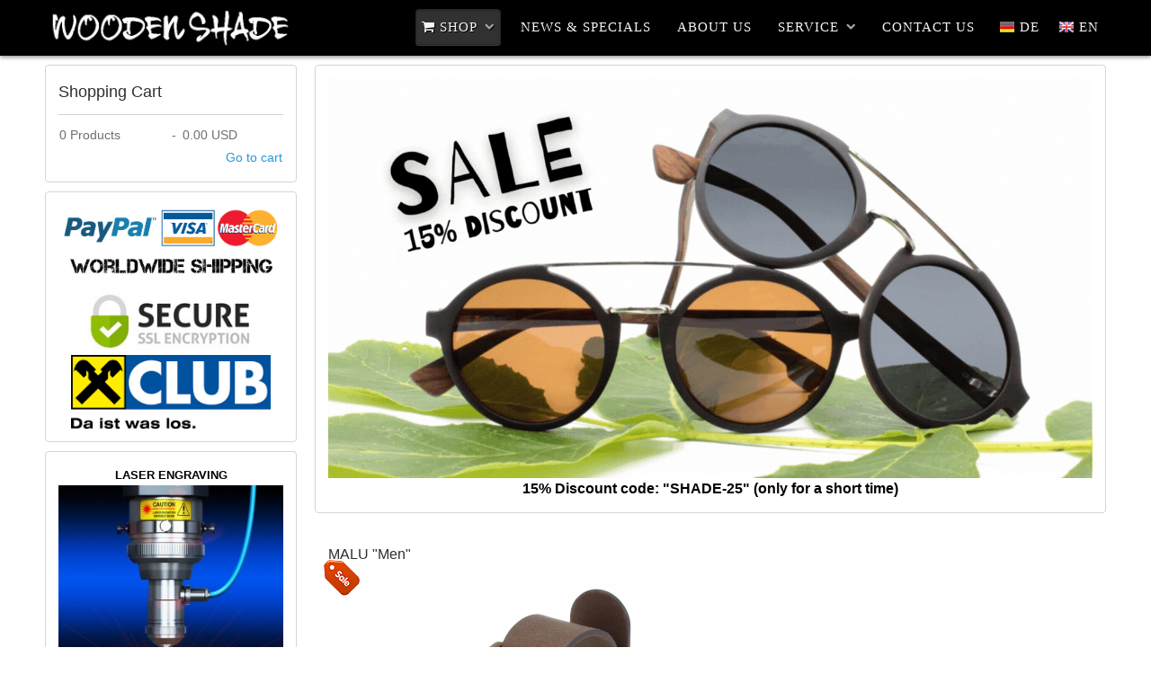

--- FILE ---
content_type: text/html; charset=utf-8
request_url: https://www.wooden-shade.com/en/shop/watches/malu-woodwatch-men
body_size: 16004
content:
<!doctype html><html xml:lang=en-gb lang=en-gb><head><meta name=viewport content="width=device-width, initial-scale=1.0"><link rel=apple-touch-icon sizes=57x57 href=/apple-icon-57x57.png><link rel=apple-touch-icon sizes=60x60 href=/apple-icon-60x60.png><link rel=apple-touch-icon sizes=72x72 href=/apple-icon-72x72.png><link rel=apple-touch-icon sizes=76x76 href=/apple-icon-76x76.png><link rel=apple-touch-icon sizes=114x114 href=/apple-icon-114x114.png><link rel=apple-touch-icon sizes=120x120 href=/apple-icon-120x120.png><link rel=apple-touch-icon sizes=144x144 href=/apple-icon-144x144.png><link rel=apple-touch-icon sizes=152x152 href=/apple-icon-152x152.png><link rel=apple-touch-icon sizes=180x180 href=/apple-icon-180x180.png><link rel=icon type=image/png sizes=192x192 href=/android-icon-192x192.png><link rel=icon type=image/png sizes=32x32 href=/favicon-32x32.png><link rel=icon type=image/png sizes=96x96 href=/favicon-96x96.png><link rel=icon type=image/png sizes=16x16 href=/favicon-16x16.png><link rel=manifest href=/manifest.json><meta name=msapplication-TileColor content=#ffffff><meta name=msapplication-TileImage content=/ms-icon-144x144.png><meta name=theme-color content=#ffffff><base href=https://www.wooden-shade.com/en/shop/watches/malu-woodwatch-men /><meta http-equiv=content-type content="text/html; charset=utf-8"/><meta name=keywords content="Woodwatch, woman, woodenshade, wooden watch, "/><meta name=robots content="index, follow"/><meta name=title content="MALU &quot;Woman&quot; Woodwatch"/><meta name=metatitle content="MALU &quot;Woman&quot; Woodwatch"/><meta name=twitter:title content="MALU &quot;Woman&quot; Woodwatch"/><meta name=twitter:card content=summary /><meta name=twitter:site content=@wooden_shade /><meta name=twitter:creator content=@wooden_shade /><meta property=og:title content="MALU &quot;Woman&quot; Woodwatch"/><meta property=og:url content=https://www.wooden-shade.com/en/shop/watches/malu-woodwatch-men /><meta name=generator content="Joomla! - Open Source Content Management"/><title>MALU &quot;Woman&quot; Woodwatch</title><link href=https://www.wooden-shade.com/en/shop/watches/malu-woodwatch-men rel=alternate hreflang=en-GB /><link href=https://www.wooden-shade.com/de/shop/holzuhren/malu-holzuhr-herren rel=alternate hreflang=de-DE /><link href=/favicon.ico rel="shortcut icon" type=image/vnd.microsoft.icon /> <script type=application/json class="joomla-script-options new">{"csrf.token":"a946905d72493d54a46f11dbc4ce79e4","system.paths":{"root":"","base":""}}</script><link href=https://www.wooden-shade.com/de/shop/holzuhren/malu-holzuhr-herren rel=alternate hreflang=x-default /><link rel=canonical href=https://www.wooden-shade.com/en/shop/watches/malu-woodwatch-men /> <script type=application/ld+json>{"@context":"https://schema.org","@type":"BreadcrumbList","itemListElement":[{"@type":"ListItem","position":1,"name":"Home","item":"https://www.wooden-shade.com/en/"},{"@type":"ListItem","position":2,"name":"SHOP","item":"https://www.wooden-shade.com/en/shop"},{"@type":"ListItem","position":3,"name":"Wood Watches","item":"https://www.wooden-shade.com/en/shop/watches"},{"@type":"ListItem","position":4,"name":"MALU &quot;Men&quot;","item":"https://www.wooden-shade.com/en/shop/watches/malu-woodwatch-men"}]}</script> <script type=application/ld+json>{"@context":"https://schema.org","@type":"Article","mainEntityOfPage":{"@type":"WebPage","@id":"https://www.wooden-shade.com/en/shop/watches/malu-woodwatch-men"},"headline":"MALU \"Woman\" Woodwatch","image":{"@type":"ImageObject","url":"https://www.wooden-shade.com/images/bilder/Module/holz-sonnenbrillen-wooden-shade-sunglasses.jpg"},"author":{"@type":"Person","name":"WOODEN SHADE - Ihr Holz Sonnenbrillen Experte","url":"https://www.wooden-shade.com/en/shop/watches/malu-woodwatch-men"},"publisher":{"@type":"Organization","name":"WOODEN SHADE","logo":{"@type":"ImageObject","url":"https://www.wooden-shade.com/images/bilder/Module/Holz-Sonnenbrillen-WOODEN-SHADE-Wood-Sunglasses-Logo.png"}},"datePublished":"2015-09-30T12:09:02+02:00","dateModified":"2023-01-07T11:09:25+01:00"}</script><link rel=icon href=https://www.wooden-shade.com/icon-32x32.png sizes=32x32 /><link rel=icon href=https://www.wooden-shade.com/icon-192x192.png sizes=192x192 /><link rel="shortcut icon" href=https://www.wooden-shade.com/icon-32x32.png type=image/png><style>.jshop h1{margin-top:0px;font-size:16px}img.jshop_img_thumb{padding:1px;text-align:center;border:1px solid #ccc;margin-left:5px;margin-right:5px;margin-bottom:5px;cursor:pointer}div.jshop_prod_description{padding-top:10px;padding-bottom:10px}.jshop span.old_price{text-decoration:line-through;font-style:normal}.jshop .not_available{color:red;margin-top:10px}.jshop .product_label{position:absolute;margin-left:-5px;margin-top:-5px}.productfull .prod_price{}.productfull .old_price{color:#999;margin-bottom:5px}.productfull #block_price{font-size:18px;color:#950000}.productfull .taxinfo{font-size:11px}.productfull .plusshippinginfo{font-size:11px}.productfull .plusshippinginfo a{font-size:11px}.productfull .prod_buttons .buttons{padding-left:10px}.productfull .prod_buttons{margin-top:5px}.productfull .prod_qty_input{padding-left:5px}.jshop .prod_qty_input input{width:50px;margin-bottom:0px}.productfull .image_middle{width:100px}.jshop_img_description #list_product_image_thumb{display:block}.productfull .text_zoom{padding-bottom:5px;padding-top:3px}.productfull .text_zoom img{float:left;padding-right:5px}.productfull a.lightbox:hover{color:#000 !important}.gf-menu{margin:10px auto 0;list-style:none}.gf-menu:after{display:table;content:'';clear:both}.gf-menu ul{list-style:none;padding:0;margin:0}.gf-menu .item{font-family:Arial,Helvetica,sans-serif;font-size:13px;line-height:21px;color:#d8d8d8;padding:4px 8px;text-align:left;text-shadow:1px 1px 0 #000;text-decoration:none;display:block;outline:0;cursor:pointer}.gf-menu .item.icon [class^="icon-"],.gf-menu .item.icon [class*= " icon-"]{background-image:none !important;width:auto}.gf-menu .item.icon [class^="icon-"]:before,.gf-menu .item.icon [class*= " icon-"]:before{text-indent:0;margin-right:5px}.gf-menu .item .menu-image{max-width:inherit;vertical-align:text-top;margin-top:-2px;margin-left:-2px}.gf-menu.l1>li.active{background:#313131;border:1px solid #252525;border-radius:4px;-webkit-box-shadow:inset 0px 1px 2px rgba(0,0,0,0.2),0px 1px 0px #3c3c3c;-moz-box-shadow:inset 0px 1px 2px rgba(0,0,0,0.2),0px 1px 0px #3c3c3c;box-shadow:inset 0px 1px 2px rgba(0,0,0,0.2),0px 1px 0px #3c3c3c}.gf-menu.l1>li>.item{font-size:15px;line-height:24px;padding-top:7px;padding-bottom:7px;position:relative}.gf-menu.l1>li>.item .menu-image{margin-top:-1px}.gf-menu li{float:left;display:block;text-align:center;position:relative;padding:0;margin-right:15px;border:none;border:1px solid transparent}.gf-menu li.parent>.item{position:relative;padding-right:25px}.gf-menu li.parent>.item:after{color:#a5a5a5;position:absolute;right:6px;top:50%;margin-top:-12px;font-family:FontAwesome;content:"\f078";font-size:11px}.gf-menu .dropdown{margin:0 auto;padding:10px 0;position:absolute;opacity:0;left:-999em;text-align:left;border:1px solid #343434;border-top:0;background:#474747;-webkit-transition:opacity 0.2s ease-out;-moz-transition:opacity 0.2s ease-out;-o-transition:opacity 0.2s ease-out;transition:opacity 0.2s ease-out;border-radius:0 5px 5px 5px;-webkit-box-shadow:inset 0px 1px 0px #343434,inset 0px 2px 0px #585858,0px 1px 1px rgba(0,0,0,0.2);-moz-box-shadow:inset 0px 1px 0px #343434,inset 0px 2px 0px #585858,0px 1px 1px rgba(0,0,0,0.2);box-shadow:inset 0px 1px 0px #343434,inset 0px 2px 0px #585858,0px 1px 1px rgba(0,0,0,0.2);z-index:1000}.gf-menu .dropdown ul li{display:block;float:none;margin-right:0;padding:0 5px;border:0}.gf-menu .dropdown ul li.active>.item{color:#fff}.gf-menu .dropdown ul li .item{border:1px solid transparent}.gf-menu .column{float:left;position:relative}@media only screen and (min-width:960px) and (max-width:1199px){.layout-mode-responsive .gf-menu.l1>li{margin-right:5px}}@media (min-width:768px) and (max-width:959px){.layout-mode-responsive .gf-menu.l1>li{margin-right:5px}.layout-mode-responsive .gf-menu.l1>li>.item{font-size:14px}.layout-mode-responsive .gf-menu.l1>li>.item.image img{display:none}}@media only screen and (min-width:768px){.gf-menu.l1>li:hover>.item .border-fixer{display:block;position:absolute;height:2px;width:100%;bottom:-2px;left:0px;background:#474747;z-index:1001}.gf-menu li:hover,.gf-menu li.active:hover{border:1px solid #343434;background:#474747;padding-top:1px;border-radius:4px;border-top:0;-webkit-box-shadow:inset 0px 1px 0px #343434,inset 0px 2px 0px #585858;-moz-box-shadow:inset 0px 1px 0px #343434,inset 0px 2px 0px #585858;box-shadow:inset 0px 1px 0px #343434,inset 0px 2px 0px #585858}.gf-menu li:hover>.dropdown,.gf-menu li.active:hover>.dropdown{left:-1px;top:auto;opacity:1}.gf-menu li:hover>.item{color:#fff !important;text-shadow:1px 1px 0 #000}.gf-menu li.parent:hover{border-radius:4px 4px 0 0}.gf-menu .dropdown ul li:hover{border:0;background:none;-webkit-box-shadow:none;-moz-box-shadow:none;box-shadow:none;padding-top:1px}.gf-menu .dropdown ul li:hover>.item{border-radius:4px;border:1px solid #343434;background:#474747;border-top:0;-webkit-box-shadow:inset 0px 1px 0px #343434,inset 0px 2px 0px #585858,0px 1px 1px rgba(0,0,0,0.2);-moz-box-shadow:inset 0px 1px 0px #343434,inset 0px 2px 0px #585858,0px 1px 1px rgba(0,0,0,0.2);box-shadow:inset 0px 1px 0px #343434,inset 0px 2px 0px #585858,0px 1px 1px rgba(0,0,0,0.2)}}@media (max-width:767px){.layout-mode-responsive .gf-menu-device-container{background:#424242;border:1px solid #343434;border-top:0;-webkit-box-shadow:inset 0px 1px 0px #343434,inset 0px 2px 0px #585858;-moz-box-shadow:inset 0px 1px 0px #343434,inset 0px 2px 0px #585858;box-shadow:inset 0px 1px 0px #343434,inset 0px 2px 0px #585858;border-radius:5px;padding:5px}.layout-mode-responsive .gf-menu{border-top:15px solid #424242;background-clip:content-box;-webkit-background-clip:content-box;background:#424242 url(/templates/gantry/images/menu/tree-main.png) repeat-y !important}.layout-mode-responsive .gf-menu ul,.layout-mode-responsive .gf-menu ol{background:#424242 url(/templates/gantry/images/menu/tree-main.png) repeat-y !important}.layout-mode-responsive .gf-menu li{background:url(/templates/gantry/images/menu/tree-node.png) no-repeat;padding-left:20px !important;margin-right:0 !important}.layout-mode-responsive .gf-menu li.active.last{background:url(/templates/gantry/images/menu/tree-node.png) no-repeat !important;border:0 !important;-webkit-box-shadow:none !important;-moz-box-shadow:none !important;box-shadow:none !important}.layout-mode-responsive .gf-menu li.active.last>.item{background:#313131;border:1px solid #252525 !important;border-radius:4px;-webkit-box-shadow:inset 0px 1px 2px rgba(0,0,0,0.2),0px 1px 0px #3c3c3c;-moz-box-shadow:inset 0px 1px 2px rgba(0,0,0,0.2),0px 1px 0px #3c3c3c;box-shadow:inset 0px 1px 2px rgba(0,0,0,0.2),0px 1px 0px #3c3c3c}.layout-mode-responsive .gf-menu li .columns-1>.col1>ul>li:last-child,.layout-mode-responsive .gf-menu li .columns-2>.col2>ul>li:last-child,.layout-mode-responsive .gf-menu li .columns-3>.col3>ul>li:last-child,.layout-mode-responsive .gf-menu li .columns-4>.col4>ul>li:last-child{background:#424242 url(/templates/gantry/images/menu/tree-node-last.png) 0 -2px no-repeat !important}.layout-mode-responsive .gf-menu li:hover>.item{color:#fff !important;text-shadow:1px 1px 0 #000}.layout-mode-responsive .gf-menu li .item{padding:2px 5px !important}.layout-mode-responsive .gf-menu li .item:after{content:'' !important}.layout-mode-responsive .gf-menu>li:first-child,.layout-mode-responsive .gf-menu>li:first-child.active{margin-top:-15px;background:url(/templates/gantry/images/menu/tree-node-first.png) no-repeat !important}.layout-mode-responsive .gf-menu>li:last-child{background:#424242 url(/templates/gantry/images/menu/tree-node-last.png) 0 -2px no-repeat}.layout-mode-responsive .gf-menu .dropdown{width:100% !important;border:0 !important;padding-top:0 !important;padding-bottom:0 !important;background:transparent !important;-webkit-box-shadow:none !important;-moz-box-shadow:none !important;box-shadow:none !important;position:relative;left:inherit;top:inherit;opacity:1;*zoom:1}.layout-mode-responsive .gf-menu .dropdown:before,.layout-mode-responsive .gf-menu .dropdown:after{display:table;content:"";line-height:0}.layout-mode-responsive .gf-menu .dropdown:after{clear:both}.layout-mode-responsive .gf-menu .dropdown .column{width:100% !important}.layout-mode-responsive .gf-menu.l1>li{float:none;margin-left:-1px}.layout-mode-responsive .gf-menu.l1>li.active{margin-left:0px;background:transparent;-webkit-box-shadow:none;-moz-box-shadow:none;box-shadow:none;border:0}.layout-mode-responsive .gf-menu.l1>li>.item{font-size:14px}}body.layout-mode-responsive{-webkit-transition:left 0.2s ease-out;-moz-transition:left 0.2s ease-out;-o-transition:left 0.2s ease-out;transition:left 0.2s ease-out;position:relative}@media (max-width:767px){.gf-menu-device-container.responsive-type-panel~ul.gf-menu{display:none}}body{min-width:100px !important}body [class*="rt-grid"]{display:inline;float:left;position:relative;margin:0}.rt-container{width:1200px;margin:0 auto}.rt-grid-3{width:300px}.rt-grid-4{width:400px}.rt-grid-9{width:900px}.rt-grid-12{width:1200px}.rt-push-3{left:300px}.rt-pull-9{left:-900px}@media only screen and (min-width:960px) and (max-width:1199px){.rt-container{width:960px}.rt-grid-1{width:80px}.rt-grid-3{width:240px}.rt-grid-4{width:320px}.rt-grid-9{width:720px}.rt-grid-12{width:960px}.rt-push-3{left:240px}.rt-pull-9{left:-720px}}@media only screen and (min-width:768px) and (max-width:959px){.rt-container{width:768px}.rt-grid-1{width:64px}.rt-grid-3{width:192px}.rt-grid-4{width:256px}.rt-grid-9{width:576px}.rt-grid-12{width:768px}.rt-push-3{left:192px}.rt-pull-9{left:-576px}}@media only screen and (min-width:481px) and (max-width:767px){body{-webkit-tap-highlight-color:transparent}.rt-container{width:480px}.rt-container [class*="rt-grid"]{display:block;float:none;position:relative;width:100%}.rt-container [class*="rt-push"],[class*="rt-pull"]{left:auto}}@media only screen and (max-width:480px){body{-webkit-tap-highlight-color:transparent}.rt-container{width:95%}.rt-container [class*="rt-grid"]{display:block;float:none;position:relative;width:100%}.rt-container [class*="rt-push"],[class*="rt-pull"]{left:auto}}article,aside,details,figcaption,figure,footer,header,hgroup,nav,section{display:block}html{font-size:100%;-webkit-text-size-adjust:100%;-ms-text-size-adjust:100%}a:focus{outline:thin dotted #333;outline:5px auto -webkit-focus-ring-color;outline-offset:-2px}a:hover,a:active{outline:0}img{max-width:100%;width:auto \9;height:auto;vertical-align:middle;border:0;-ms-interpolation-mode:bicubic}button,input,select,textarea{margin:0;font-size:100%;vertical-align:middle}button,input{*overflow:visible;line-height:normal}button::-moz-focus-inner,input::-moz-focus-inner{padding:0;border:0}button,input[type="button"],input[type="reset"],input[type="submit"]{cursor:pointer;-webkit-appearance:button}textarea{overflow:auto;vertical-align:top}body{margin:0;font-family:"Helvetica Neue",Helvetica,Arial,sans-serif;font-size:14px;line-height:20px;color:#333;background-color:#fff}a{color:#08c;text-decoration:none}a:hover{color:#005580;text-decoration:underline}[class*="span"]{float:left;min-height:1px;margin-left:20px}.span8{width:620px}.span4{width:300px}.row-fluid{width:100%;*zoom:1}.row-fluid:before,.row-fluid:after{display:table;content:"";line-height:0}.row-fluid:after{clear:both}.row-fluid [class*="span"]{display:block;width:100%;min-height:30px;-webkit-box-sizing:border-box;-moz-box-sizing:border-box;box-sizing:border-box;float:left;margin-left:2.1276595744681%;*margin-left:2.0744680851064%}.row-fluid [class*="span"]:first-child{margin-left:0}.row-fluid .span8{width:65.957446808511%;*width:65.904255319149%}.row-fluid .span4{width:31.914893617021%;*width:31.86170212766%}p{margin:0 0 10px}strong{font-weight:bold}em{font-style:italic}h1,h2,h3,h4,h5,h6{margin:10px 0;font-family:inherit;font-weight:bold;line-height:1;color:inherit;text-rendering:optimizelegibility}h1{font-size:36px;line-height:40px}h2{font-size:30px;line-height:40px}h3{font-size:24px;line-height:40px}h4{font-size:18px;line-height:20px}h5{font-size:14px;line-height:20px}h6{font-size:12px;line-height:20px}ul,ol{padding:0;margin:0 0 10px 25px}ul ul,ul ol,ol ol,ol ul{margin-bottom:0}li{line-height:20px}dl{margin-bottom:20px}dt,dd{line-height:20px}dt{font-weight:bold}dd{margin-left:10px}hr{margin:20px 0;border:0;border-top:1px solid #eee;border-bottom:1px solid #fff}q:before,q:after,blockquote:before,blockquote:after{content:""}form{margin:0 0 20px}label,input,button,select,textarea{font-size:14px;font-weight:normal;line-height:20px}input,button,select,textarea{font-family:"Helvetica Neue",Helvetica,Arial,sans-serif}label{display:block;margin-bottom:5px}select,textarea,input[type="text"],input[type="password"],input[type="datetime"],input[type="datetime-local"],input[type="date"],input[type="month"],input[type="time"],input[type="week"],input[type="number"],input[type="email"],input[type="url"],input[type="search"],input[type="tel"],input[type="color"],.uneditable-input{display:inline-block;height:20px;padding:4px 6px;margin-bottom:9px;font-size:14px;line-height:20px;color:#555;border-radius:3px}input,textarea,.uneditable-input{width:206px}textarea{height:auto}textarea,input[type="text"],input[type="password"],input[type="datetime"],input[type="datetime-local"],input[type="date"],input[type="month"],input[type="time"],input[type="week"],input[type="number"],input[type="email"],input[type="url"],input[type="search"],input[type="tel"],input[type="color"],.uneditable-input{background-color:#fff;border:1px solid #ccc;-webkit-box-shadow:inset 0 1px 1px rgba(0,0,0,0.075);-moz-box-shadow:inset 0 1px 1px rgba(0,0,0,0.075);box-shadow:inset 0 1px 1px rgba(0,0,0,0.075);-webkit-transition:border linear .2s,box-shadow linear .2s;-moz-transition:border linear .2s,box-shadow linear .2s;-o-transition:border linear .2s,box-shadow linear .2s;transition:border linear .2s,box-shadow linear .2s}textarea:focus,input[type="text"]:focus,input[type="password"]:focus,input[type="datetime"]:focus,input[type="datetime-local"]:focus,input[type="date"]:focus,input[type="month"]:focus,input[type="time"]:focus,input[type="week"]:focus,input[type="number"]:focus,input[type="email"]:focus,input[type="url"]:focus,input[type="search"]:focus,input[type="tel"]:focus,input[type="color"]:focus,.uneditable-input:focus{border-color:rgba(82,168,236,0.8);outline:0;outline:thin dotted \9}input[type="file"],input[type="image"],input[type="submit"],input[type="reset"],input[type="button"],input[type="radio"],input[type="checkbox"]{width:auto}select,input[type="file"]{height:30px;*margin-top:4px;line-height:30px}select{width:220px;border:1px solid #ccc;background-color:#fff}select:focus,input[type="file"]:focus,input[type="radio"]:focus,input[type="checkbox"]:focus{outline:thin dotted #333;outline:5px auto -webkit-focus-ring-color;outline-offset:-2px}.uneditable-input,.uneditable-textarea{color:#999;background-color:#fcfcfc;border-color:#ccc;-webkit-box-shadow:inset 0 1px 2px rgba(0,0,0,0.025);-moz-box-shadow:inset 0 1px 2px rgba(0,0,0,0.025);box-shadow:inset 0 1px 2px rgba(0,0,0,0.025);cursor:not-allowed}.uneditable-input{overflow:hidden;white-space:nowrap}.uneditable-textarea{width:auto;height:auto}input:-moz-placeholder,textarea:-moz-placeholder{color:#999}input:-ms-input-placeholder,textarea:-ms-input-placeholder{color:#999}input::-webkit-input-placeholder,textarea::-webkit-input-placeholder{color:#999}input,textarea,.uneditable-input{margin-left:0}input:focus:required:invalid,textarea:focus:required:invalid,select:focus:required:invalid{color:#b94a48;border-color:#ee5f5b}input:focus:required:invalid:focus,textarea:focus:required:invalid:focus,select:focus:required:invalid:focus{border-color:#e9322d;-webkit-box-shadow:0 0 6px #f8b9b7;-moz-box-shadow:0 0 6px #f8b9b7;box-shadow:0 0 6px #f8b9b7}table{max-width:100%;background-color:transparent;border-collapse:collapse;border-spacing:0}.dropup,.dropdown{position:relative}.btn{display:inline-block;*display:inline;*zoom:1;padding:4px 14px;margin-bottom:0;font-size:14px;line-height:20px;*line-height:20px;text-align:center;vertical-align:middle;cursor:pointer;color:#333;text-shadow:0 1px 1px rgba(255,255,255,0.75);background-color:#f5f5f5;background-image:-moz-linear-gradient(top,#fff,#e6e6e6);background-image:-webkit-gradient(linear,0 0,0 100%,from(#fff),to(#e6e6e6));background-image:-webkit-linear-gradient(top,#fff,#e6e6e6);background-image:-o-linear-gradient(top,#fff,#e6e6e6);background-image:linear-gradient(to bottom,#fff,#e6e6e6);background-repeat:repeat-x;filter:progid:DXImageTransform.Microsoft.gradient(startColorstr='#ffffffff',endColorstr='#ffe5e5e5',GradientType=0);border-color:#e6e6e6 #e6e6e6 #bfbfbf;border-color:rgba(0,0,0,0.1) rgba(0,0,0,0.1) rgba(0,0,0,0.25);*background-color:#e6e6e6;filter:progid:DXImageTransform.Microsoft.gradient(enabled = false);border:1px solid #bbb;*border:0;border-bottom-color:#a2a2a2;border-radius:4px;*margin-left:.3em}.btn:hover,.btn:active,.btn.active,.btn.disabled,.btn[disabled]{color:#333;background-color:#e6e6e6;*background-color:#d9d9d9}.btn:active,.btn.active{background-color:#ccc \9}.btn:first-child{*margin-left:0}.btn:hover{color:#333;text-decoration:none;background-color:#e6e6e6;*background-color:#d9d9d9;background-position:0 -15px;-webkit-transition:background-position .1s linear;-moz-transition:background-position .1s linear;-o-transition:background-position .1s linear;transition:background-position .1s linear}.btn:focus{outline:thin dotted #333;outline:5px auto -webkit-focus-ring-color;outline-offset:-2px}.btn.active,.btn:active{background-color:#e6e6e6;background-color:#d9d9d9 \9;background-image:none;outline:0}.btn.disabled,.btn[disabled]{cursor:default;background-color:#e6e6e6;background-image:none;opacity:0.65;filter:alpha(opacity=65);-webkit-box-shadow:none;-moz-box-shadow:none;box-shadow:none}.btn{border-color:#c5c5c5;border-color:rgba(0,0,0,0.15) rgba(0,0,0,0.15) rgba(0,0,0,0.25)}.btn-primary{color:#fff;text-shadow:0 -1px 0 rgba(0,0,0,0.25);background-color:#006dcc;background-image:-moz-linear-gradient(top,#08c,#0044cc);background-image:-webkit-gradient(linear,0 0,0 100%,from(#08c),to(#0044cc));background-image:-webkit-linear-gradient(top,#08c,#0044cc);background-image:-o-linear-gradient(top,#08c,#0044cc);background-image:linear-gradient(to bottom,#08c,#0044cc);background-repeat:repeat-x;filter:progid:DXImageTransform.Microsoft.gradient(startColorstr='#ff0088cc',endColorstr='#ff0043cc',GradientType=0);border-color:#04c #04c #002a80;border-color:rgba(0,0,0,0.1) rgba(0,0,0,0.1) rgba(0,0,0,0.25);*background-color:#04c;filter:progid:DXImageTransform.Microsoft.gradient(enabled = false)}.btn-primary:hover,.btn-primary:active,.btn-primary.active,.btn-primary.disabled,.btn-primary[disabled]{color:#fff;background-color:#04c;*background-color:#003bb3}.btn-primary:active,.btn-primary.active{background-color:#039 \9}button.btn,input[type="submit"].btn{*padding-top:3px;*padding-bottom:3px}button.btn::-moz-focus-inner,input[type="submit"].btn::-moz-focus-inner{padding:0;border:0}.breadcrumb{padding:8px 15px;margin:0 0 20px;list-style:none;background-color:#f5f5f5;border-radius:4px}.breadcrumb li{display:inline-block;*display:inline;*zoom:1;text-shadow:0 1px 0 #fff}.breadcrumb .divider{padding:0 5px;color:#ccc}.breadcrumb .active{color:#999}@media (max-width:767px){body{padding-left:20px;padding-right:20px}.row-fluid{width:100%}.row,.thumbnails{margin-left:0}[class*="span"],.row-fluid [class*="span"]{float:none;display:block;width:100%;margin-left:0;-webkit-box-sizing:border-box;-moz-box-sizing:border-box;box-sizing:border-box}.input-large,.input-xlarge,.input-xxlarge,input[class*="span"],select[class*="span"],textarea[class*="span"],.uneditable-input{display:block;width:100%;min-height:30px;-webkit-box-sizing:border-box;-moz-box-sizing:border-box;box-sizing:border-box}}@media (max-width:480px){input[type="checkbox"],input[type="radio"]{border:1px solid #ccc}}@media (min-width:768px) and (max-width:979px){.row{margin-left:-20px;*zoom:1}.row:before,.row:after{display:table;content:"";line-height:0}.row:after{clear:both}[class*="span"]{float:left;min-height:1px;margin-left:20px}.span8{width:476px}.span4{width:228px}.row-fluid{width:100%;*zoom:1}.row-fluid:before,.row-fluid:after{display:table;content:"";line-height:0}.row-fluid:after{clear:both}.row-fluid [class*="span"]{display:block;width:100%;min-height:30px;-webkit-box-sizing:border-box;-moz-box-sizing:border-box;box-sizing:border-box;float:left;margin-left:2.7624309392265%;*margin-left:2.7092394498648%}.row-fluid [class*="span"]:first-child{margin-left:0}.row-fluid .span8{width:65.957446808511%;*width:65.904255319149%}.row-fluid .span4{width:31.914893617021%;*width:31.86170212766%}input,textarea,.uneditable-input{margin-left:0}}@media (min-width:1200px){.row{margin-left:-30px;*zoom:1}.row:before,.row:after{display:table;content:"";line-height:0}.row:after{clear:both}[class*="span"]{float:left;min-height:1px;margin-left:30px}.span8{width:770px}.span4{width:370px}.row-fluid{width:100%;*zoom:1}.row-fluid:before,.row-fluid:after{display:table;content:"";line-height:0}.row-fluid:after{clear:both}.row-fluid [class*="span"]{display:block;width:100%;min-height:30px;-webkit-box-sizing:border-box;-moz-box-sizing:border-box;box-sizing:border-box;float:left;margin-left:2.5641025641026%;*margin-left:2.5109110747409%}.row-fluid [class*="span"]:first-child{margin-left:0}.row-fluid .span8{width:65.745856353591%;*width:65.692664864229%}.row-fluid .span4{width:31.491712707182%;*width:31.438521217821%}input,textarea,.uneditable-input{margin-left:0}.thumbnails{margin-left:-30px}}@font-face{font-family:'IcoMoon';src:url(/libraries/gantry/assets/jui/fonts/IcoMoon.eot);src:url(/libraries/gantry/assets/jui/fonts/IcoMoon.eot#iefix) format('embedded-opentype'),url(/libraries/gantry/assets/jui/fonts/IcoMoon.svg#IcoMoon) format('svg'),url(/libraries/gantry/assets/jui/fonts/IcoMoon.woff) format('woff'),url(/libraries/gantry/assets/jui/fonts/IcoMoon.ttf) format('truetype');font-weight:normal;font-style:normal;font-display:swap}[class^="icon-"],[class*=" icon-"]{display:inline-block;width:14px;height:14px;*margin-right:.3em;line-height:14px}[class^="icon-"]:before,[class*=" icon-"]:before{font-family:'IcoMoon';font-style:normal;speak:none}.icon-user:before{content:"\22"}.icon-checkedout:before,.icon-lock:before,.icon-locked:before{content:"\23"}.icon-undo:before{content:"\28"}.icon-location:before{content:"\63"}.icon-print:before,.icon-printer:before{content:"\e013"}iframe,svg{max-width:100%}a:hover{text-decoration:none}html{margin-bottom:1px;height:100%}body{margin-bottom:1px}.rt-block{padding:15px;margin:10px;position:relative}#rt-content-top,#rt-content-bottom{overflow:hidden}.rt-grid-1:before,.rt-grid-2:before,.rt-grid-3:before,.rt-grid-4:before,.rt-grid-5:before,.rt-grid-6:before,.rt-grid-7:before,.rt-grid-8:before,.rt-grid-9:before,.rt-grid-10:before,.rt-grid-11:before,.rt-grid-12:before{display:table;content:"";clear:both}.rt-grid-1:after,.rt-grid-2:after,.rt-grid-3:after,.rt-grid-4:after,.rt-grid-5:after,.rt-grid-6:after,.rt-grid-7:after,.rt-grid-8:after,.rt-grid-9:after,.rt-grid-10:after,.rt-grid-11:after,.rt-grid-12:after{display:table;content:"";clear:both}.font-family-helvetica{font-family:Helvetica,Arial,FreeSans,sans-serif}body{font-size:13px;line-height:1.7em;font-family:Helvetica,Arial,Sans-Serif}.font-size-is-default{font-size:14px;line-height:1.7em}p{margin:0 0 15px 0}h1{font-size:260%}h2{font-size:200%}h3{font-size:175%}h4{font-size:130%}h5{font-size:110%}a{text-decoration:none}a:focus{outline:none}ol{padding-left:15px}ul li{padding:0;margin:0}ul ul{margin-left:25px;padding:5px 0}html body * span.clear,html body * div.clear,html body * li.clear,html body * dd.clear{background:none;border:0;clear:both;display:block;float:none;font-size:0;list-style:none;margin:0;padding:0;overflow:hidden;visibility:hidden;width:0;height:0}.row{margin:0 -15px}.component-content table{border-collapse:collapse}input[type="radio"],input[type="checkbox"]{margin-right:5px}.icon-file-add:before,.icon-cancel:before,.icon-eye:before,.icon-location:before{font-family:'IcoMoon' !important}a{-webkit-transition:color 0.2s ease-out;-moz-transition:color 0.2s ease-out;-o-transition:color 0.2s ease-out;transition:color 0.2s ease-out}#rt-transition.rt-hidden{opacity:0}#rt-top-surround{position:relative}#rt-top-surround:after{content:'';position:absolute;top:0;left:0;right:0;bottom:0;z-index:0}#rt-header,#rt-top{z-index:2;position:relative}.menu-block{padding:0;margin:0}.title,.component-content h2{font-size:28px;line-height:30px;font-weight:normal;letter-spacing:normal;margin-top:0;padding-bottom:15px;margin-bottom:15px}.box1,.box2,.box3{border-radius:4px;-webkit-border-radius:4px;-moz-border-radius:4px;border-radius:4px}.box1 .module-surround{margin:-1px}.button,.readon,.readmore,button.validate,#member-profile a,#member-registration a,.formelm-buttons button{display:inline-block;padding:3px 10px;line-height:1.7em;font-size:1em;border-radius:4px;-webkit-border-radius:4px;-moz-border-radius:4px;border-radius:4px;border:1px solid}body{background:#f5f5f5;color:#6e6e6e}a:hover{color:#303030}h1,h2,h3,h4,h5,h6{color:#303030}a,ul.menu li .separator{color:#2698de}#rt-footer{color:#6e6e6e;background:#eee url(/templates/gantry/images/patterns/noise.png);border-top:1px solid #afafaf;-webkit-box-shadow:inset 0 5px 12px rgba(0,0,0,0.13);-moz-box-shadow:inset 0 5px 12px rgba(0,0,0,0.13);box-shadow:inset 0 5px 12px rgba(0,0,0,0.13)}#rt-copyright{border-top:1px solid #d5d5d5;-webkit-box-shadow:inset 0 1px 0 #fff;-moz-box-shadow:inset 0 1px 0 #fff;box-shadow:inset 0 1px 0 #fff}.title,.component-content h2{color:#303030;text-shadow:1px 1px 0 #fff;border-bottom:1px solid #d1d1d1;-webkit-box-shadow:0 1px 0 #fff;-moz-box-shadow:0 1px 0 #fff;box-shadow:0 1px 0 #fff}.box1{background:#fff;border:1px solid #d5d5d5}.box2{color:#303030;background:#eee url(/templates/gantry/images/patterns/noise.png);-webkit-box-shadow:inset 0 2px 12px rgba(0,0,0,0.13);-moz-box-shadow:inset 0 2px 12px rgba(0,0,0,0.13);box-shadow:inset 0 2px 12px rgba(0,0,0,0.13)}.button,.readon,.readmore,button.validate,#member-profile a,#member-registration a,.formelm-buttons button{color:#fff;text-shadow:-1px -1px 0 rgba(0,0,0,0.3);box-shadow:0 2px 3px rgba(0,0,0,0.2),inset 0 1px 0 rgba(255,255,255,0.2)}.button:hover,.readon:hover,.readmore:hover,button.validate:hover,#member-profile a:hover,#member-registration a:hover,.formelm-buttons button:hover{color:#fff}.button:active,.readon:active,.readmore:active,button.validate:active,#member-profile a:active,#member-registration a:active,.formelm-buttons button:active{-webkit-box-shadow:0 1px 0 #fff;-moz-box-shadow:0 1px 0 #fff;box-shadow:0 1px 0 #fff}.button,.readon,.readmore,button.validate,#member-profile a,#member-registration a,.formelm-buttons button,.btn-primary{border-color:#155d89;background-color:#2d93d1;background-image:-moz-linear-gradient(top,#38a0e1,#1c7eba);background-image:-webkit-gradient(linear,0 0,0 100%,from(#38a0e1),to(#1c7eba));background-image:-webkit-linear-gradient(top,#38a0e1,#1c7eba);background-image:-o-linear-gradient(top,#38a0e1,#1c7eba);background-image:linear-gradient(to bottom,#38a0e1,#1c7eba);background-repeat:repeat-x;filter:progid:DXImageTransform.Microsoft.gradient(startColorstr='#ff37a0e0',endColorstr='#ff1c7db9',GradientType=0)}.button:hover,.readon:hover,.readmore:hover,button.validate:hover,#member-profile a:hover,#member-registration a:hover,.formelm-buttons button:hover,.btn-primary:hover{background-color:#3ea1de;background-image:-moz-linear-gradient(top,#52ade5,#2090d4);background-image:-webkit-gradient(linear,0 0,0 100%,from(#52ade5),to(#2090d4));background-image:-webkit-linear-gradient(top,#52ade5,#2090d4);background-image:-o-linear-gradient(top,#52ade5,#2090d4);background-image:linear-gradient(to bottom,#52ade5,#2090d4);background-repeat:repeat-x;filter:progid:DXImageTransform.Microsoft.gradient(startColorstr='#ff52ade4',endColorstr='#ff208fd4',GradientType=0)}.button:active,.readon:active,.readmore:active,button.validate:active,#member-profile a:active,#member-registration a:active,.formelm-buttons button:active,.btn-primary:active{background-color:#319cdd;background-image:-moz-linear-gradient(top,#2193d9,#49a9e3);background-image:-webkit-gradient(linear,0 0,0 100%,from(#2193d9),to(#49a9e3));background-image:-webkit-linear-gradient(top,#2193d9,#49a9e3);background-image:-o-linear-gradient(top,#2193d9,#49a9e3);background-image:linear-gradient(to bottom,#2193d9,#49a9e3);background-repeat:repeat-x;filter:progid:DXImageTransform.Microsoft.gradient(startColorstr='#ff2092d8',endColorstr='#ff49a8e3',GradientType=0)}.login-fields #username,.login-fields #password,#contact-form dd input,#contact-form dd textarea,#modlgn-username,#modlgn-passwd,#jform_email,#member-registration dd input,#search-searchword,.finder .inputbox,.inputbox{border:1px solid #d9d9d9}.breadcrumbs a:after,.breadcrumb a:after{color:#aaa}blockquote{border-left:5px solid #d5d5d5}select,textarea,input[type="text"],input[type="password"],input[type="datetime"],input[type="datetime-local"],input[type="date"],input[type="month"],input[type="time"],input[type="week"],input[type="number"],input[type="email"],input[type="url"],input[type="search"],input[type="tel"],input[type="color"],.uneditable-input{color:#6e6e6e}textarea,input[type="text"],input[type="password"],input[type="datetime"],input[type="datetime-local"],input[type="date"],input[type="month"],input[type="time"],input[type="week"],input[type="number"],input[type="email"],input[type="url"],input[type="search"],input[type="tel"],input[type="color"],.uneditable-input{background-color:#fff;border:1px solid #d5d5d5;-webkit-box-shadow:inset 0 1px 1px rgba(0,0,0,0.075);-moz-box-shadow:inset 0 1px 1px rgba(0,0,0,0.075);box-shadow:inset 0 1px 1px rgba(0,0,0,0.075)}select{border:1px solid #d5d5d5}.uneditable-input,.uneditable-textarea{color:#aaa;background-color:#f5f5f5;border-color:#d5d5d5;-webkit-box-shadow:inset 0 1px 2px rgba(0,0,0,0.025);-moz-box-shadow:inset 0 1px 2px rgba(0,0,0,0.025);box-shadow:inset 0 1px 2px rgba(0,0,0,0.025)}.uneditable-input{background-color:;border-color:#eee;-webkit-box-shadow:inset 0 1px 2px rgba(0,0,0,0.025);-moz-box-shadow:inset 0 1px 2px rgba(0,0,0,0.025);box-shadow:inset 0 1px 2px rgba(0,0,0,0.025)}#rt-top-surround{background-color:#363636;background-image:-moz-linear-gradient(top,#3b3b3b,#2e2e2e);background-image:-webkit-gradient(linear,0 0,0 100%,from(#3b3b3b),to(#2e2e2e));background-image:-webkit-linear-gradient(top,#3b3b3b,#2e2e2e);background-image:-o-linear-gradient(top,#3b3b3b,#2e2e2e);background-image:linear-gradient(to bottom,#3b3b3b,#2e2e2e);background-repeat:repeat-x;filter:progid:DXImageTransform.Microsoft.gradient(startColorstr='#ff3b3b3b',endColorstr='#ff2e2e2e',GradientType=0);color:#adadad;text-shadow:0 2px 3px #000;-webkit-box-shadow:0 2px 4px rgba(0,0,0,0.4);-moz-box-shadow:0 2px 4px rgba(0,0,0,0.4);box-shadow:0 2px 4px rgba(0,0,0,0.4);border-bottom:1px solid #000}#rt-top-surround a:hover{color:#fff}#rt-top-surround:after{background:url(/templates/gantry/images/patterns/noise.png)}.box3{background-color:#363636;background-image:-moz-linear-gradient(top,#3b3b3b,#2e2e2e);background-image:-webkit-gradient(linear,0 0,0 100%,from(#3b3b3b),to(#2e2e2e));background-image:-webkit-linear-gradient(top,#3b3b3b,#2e2e2e);background-image:-o-linear-gradient(top,#3b3b3b,#2e2e2e);background-image:linear-gradient(to bottom,#3b3b3b,#2e2e2e);background-repeat:repeat-x;filter:progid:DXImageTransform.Microsoft.gradient(startColorstr='#ff3b3b3b',endColorstr='#ff2e2e2e',GradientType=0);-webkit-box-shadow:0 2px 4px rgba(0,0,0,0.4);-moz-box-shadow:0 2px 4px rgba(0,0,0,0.4);box-shadow:0 2px 4px rgba(0,0,0,0.4);border-bottom:1px solid #000;color:#adadad;text-shadow:0 2px 3px #000}@font-face{font-family:'FontAwesome';src:url(/libraries/gantry/assets/jui/fonts/fontawesome-webfont.eot?v=3.2.1);src:url(/libraries/gantry/assets/jui/fonts/fontawesome-webfont.eot#iefix&v=3.2.1) format('embedded-opentype'),url(/libraries/gantry/assets/jui/fonts/fontawesome-webfont.woff?v=3.2.1) format('woff'),url(/libraries/gantry/assets/jui/fonts/fontawesome-webfont.ttf?v=3.2.1) format('truetype'),url(/libraries/gantry/assets/jui/fonts/fontawesome-webfont.svg#fontawesomeregular?v=3.2.1) format('svg');font-weight:normal;font-style:normal;font-display:swap}[class^="icon-"],[class*=" icon-"]{font-style:normal;font-weight:normal;text-decoration:inherit}[class^="icon-"]:before,[class*=" icon-"]:before{font-family:FontAwesome,sans-serif;font-weight:normal;font-style:normal;text-decoration:inherit;-webkit-font-smoothing:antialiased;*margin-right:.3em;text-decoration:inherit;display:inline-block;speak:none}a [class^="icon-"],a [class*=" icon-"]{display:inline}[class^="icon-"],[class*=" icon-"]{width:auto;height:auto;line-height:inherit;vertical-align:baseline;background-image:none;background-position:0% 0%;background-repeat:repeat;margin-top:0;max-width:100%}.icon-user:before{content:"\f007"}.icon-lock:before{content:"\f023"}.icon-print:before{content:"\f02f"}.icon-check:before{content:"\f046"}.icon-info-sign:before{content:"\f05a"}.icon-shopping-cart:before{content:"\f07a"}.icon-truck:before{content:"\f0d1"}.icon-rotate-left:before,.icon-undo:before{content:"\f0e2"}.icon-info:before{content:"\f129"}.icon-file:before{content:"\f15b"}.com{color:#93a1a1}[class^="icon-"],[class*=" icon-"]{width:auto;height:auto;line-height:inherit}.input-xxlarge{width:97%}.icon-file-add:before,.icon-cancel:before,.icon-eye:before,.icon-location:before,.icon-arrow-up-3:before,.icon-folder-2:before,.icon-checkedout:before,.icon-locked:before,.icon-comments-2:before,.icon-out:before,.icon-redo:before,.icon-file-add:before,.icon-new:before,.icon-apply:before,.icon-pencil-2:before,.icon-folder:before,.icon-pictures:before,.icon-list-view:before,.icon-power-cord:before,.icon-cube:before,.icon-puzzle:before,.icon-tools:before,.icon-options:before,.icon-equalizer:before,.icon-brush:before,.icon-eye:before,.icon-checkbox-unchecked:before,.icon-checkin:before,.icon-checkbox:before,.icon-checkbox-partial:before,.icon-star-2:before,.icon-featured:before,.icon-calendar-2:before,.icon-help:before,.icon-support:before,.icon-warning:before,.icon-publish:before,.icon-checkmark:before,.icon-unpublish:before,.icon-cancel:before,.icon-purge:before,.icon-mail:before,.icon-mail-2:before,.icon-unarchive:before,.icon-drawer:before,.icon-drawer-2:before,.icon-box-add:before,.icon-box-remove:before,.icon-grid-view:before,.icon-grid-view-2:before,.icon-menu:before,.icon-delete:before,.icon-cancel-2:before,.icon-save-new:before,.icon-plus-2:before,.icon-minus-2:before,.icon-quote:before,.icon-quote-2:before,.icon-database:before,.icon-location:before,.icon-expand-2:before,.icon-contract:before,.icon-contract-2:before,.icon-health:before,.icon-wand:before,.icon-unblock:before,.icon-vcard:before,.icon-clock:before,.icon-address:before,.icon-feed:before,.icon-flag-2:before,.icon-pin:before,.icon-lamp:before,.icon-chart:before,.icon-bars:before,.icon-pie:before,.icon-lightning:before,.icon-next:before,.icon-previous:before,.icon-first:before,.icon-last:before,.pagination .icon-forward:before,.pagination .icon-backward:before,.pagination .icon-step-backward:before,.pagination .icon-step-forward:before,.icon-loop:before,.icon-shuffle:before,.icon-arrow-first:before,.icon-arrow-last:before,.icon-uparrow:before,.icon-downarrow:before,.icon-arrow-up-2:before,.icon-arrow-right-2:before,.icon-arrow-down-2:before,.icon-arrow-left-2:before,.icon-play-2:before,.icon-menu-2:before,.icon-arrow-up-3:before,.icon-arrow-right-3:before,.icon-arrow-down-3:before,.icon-arrow-left-3:before,.icon-printer:before,.icon-color-palette:before,.icon-camera-2:before,.icon-file-remove:before,.icon-save-copy:before,.icon-cart:before,.icon-basket:before,.icon-broadcast:before,.icon-screen:before,.icon-mobile:before,.icon-users:before,.icon-out-2:before{font-family:'IcoMoon' !important}@media (max-width:767px){body.layout-mode-responsive{padding:0}}body{background:#FFF !important}body{margin-bottom:0px !important}#rt-top-surround{border-bottom:0px solid #000}#rt-top-surround{background-image:linear-gradient(to bottom,#000000,#000000)}#ca_banner>h2{display:none}#rt-footer{background-color:#FBFBFB}.box3{background-image:linear-gradient(to bottom,#000000,#000000)}#rt-header>div>div.rt-grid-9.rt-omega>div>ul{float:right}.gf-menu .item{color:#F5F5F5;padding:4px 6px}.gf-menu .item{font-family:"Trebuchet MS"}.gf-menu.l1>li>.item{font-weight:normal;letter-spacing:1px;font-size:15px}#rt-header>div>div.rt-grid-9.rt-omega>div>ul>li.item747>a{padding-right:4px}#rt-header>div>div.rt-grid-9.rt-omega>div>ul>li.item748>a{padding-left:2px;padding-right:2px}img.jshop_img{border-radius:5px}.jshop .prod_qty_input input{width:40px}h1{font-size:100%;line-height:22px;margin-top:0px;margin-bottom:0px;font-weight:normal !important}h2{font-size:100%;line-height:22px}h3{font-size:100%;line-height:22px;margin-top:0px;margin-bottom:0px}.component-content h2{border-bottom:0;-webkit-box-shadow:none;-moz-box-shadow:none;box-shadow:none}#rt-footer{border-top:none;-webkit-box-shadow:none;-moz-box-shadow:none;box-shadow:none;background:none;background-color:#fafafa}.title,.component-content h2{font-size:18px;padding-bottom:10px;margin-bottom:10px}#rt-copyright>div>div.rt-grid-12.rt-alpha.rt-omega>div>p{margin-bottom:0px}#rt-copyright{background-image:linear-gradient(to bottom,#000000,#000000)}#rt-copyright{background-color:#242323;border-top:none;border-bottom:none;-webkit-box-shadow:none;-moz-box-shadow:none;box-shadow:none;border-bottom-width:0px}#ca_banner{position:fixed!important;z-index:16777270;width:100%!important;height:80px;background:url(/modules/mod_cookiesaccept/img/przez.png);text-align:center;border-width:1px 0 1px 0!important;border-style:solid!important;border-color:#fff!important;display:none;box-shadow:0 0 40px #444;padding:10px 0;left:0;right:0;float:none!important;text-shadow:none;border-radius:0!important;margin:0 auto!important}#ca_banner p,#ca_banner h2{margin:4px 0;padding:0;line-height:1.2em;color:#000;float:none!important}#ca_banner h2{font-size:20px;font-weight:bold}#ca_banner p{font-size:14px}#ca_banner p span{text-decoration:underline;color:#0089F2;cursor:pointer;font-weight:bold;float:none!important}#ca_banner .accept{cursor:pointer;font-size:14px;margin:5px auto;width:120px;background:#0089f2;padding:3px;border-radius:3px;text-shadow:1px 1px 0 #0072ca;color:#fff;background-image:-webkit-linear-gradient(#0089F2 0%,#0072ca 100%);background-image:-moz-linear-gradient(#0089F2 0%,#0072ca 100%);background-image:-o-linear-gradient(#0089F2 0%,#0072ca 100%);background-image:-webkit-gradient(linear,0 0,0 100%,from(#0089F2),to(#0072ca));background-image:linear-gradient(#0089F2 0%,#0072ca 100%);float:none!important}#ca_banner .accept:hover{box-shadow:0 0 15px #000}.jshop_img_description,#list_product_image_thumb,#list_product_image_middle .text_zoom{display:none !important}.image_middle{width:100% !important}#list_product_image_middle a{display:inline !important}</style><link rel=preload href=/media/plg_jchoptimize/cache/css/27e366c2af54e909a8b86c66dce546f1_0.css as=style onload="this.onload=null;this.rel='stylesheet'"><noscript><link rel=stylesheet href=/media/plg_jchoptimize/cache/css/27e366c2af54e909a8b86c66dce546f1_0.css></noscript> <script>(function(w){"use strict";if(!w.loadCSS){w.loadCSS=function(){};}
var rp=loadCSS.relpreload={};rp.support=(function(){var ret;try{ret=w.document.createElement("link").relList.supports("preload");}catch(e){ret=false;}
return function(){return ret;};})();rp.bindMediaToggle=function(link){var finalMedia=link.media||"all";function enableStylesheet(){if(link.addEventListener){link.removeEventListener("load",enableStylesheet);}else if(link.attachEvent){link.detachEvent("onload",enableStylesheet);}
link.setAttribute("onload",null);link.media=finalMedia;}
if(link.addEventListener){link.addEventListener("load",enableStylesheet);}else if(link.attachEvent){link.attachEvent("onload",enableStylesheet);}
setTimeout(function(){link.rel="stylesheet";link.media="only x";});setTimeout(enableStylesheet,3000);};rp.poly=function(){if(rp.support()){return;}
var links=w.document.getElementsByTagName("link");for(var i=0;i<links.length;i++){var link=links[i];if(link.rel==="preload"&&link.getAttribute("as")==="style"&&!link.getAttribute("data-loadcss")){link.setAttribute("data-loadcss",true);rp.bindMediaToggle(link);}}};if(!rp.support()){rp.poly();var run=w.setInterval(rp.poly,500);if(w.addEventListener){w.addEventListener("load",function(){rp.poly();w.clearInterval(run);});}else if(w.attachEvent){w.attachEvent("onload",function(){rp.poly();w.clearInterval(run);});}}
if(typeof exports!=="undefined"){exports.loadCSS=loadCSS;}
else{w.loadCSS=loadCSS;}}(typeof global!=="undefined"?global:this));</script><noscript><style>.jch-lazyload{display:none}</style> </noscript> </head><body class="logo-type-custom headerstyle-dark font-family-helvetica font-size-is-default menu-type-dropdownmenu menu-dropdownmenu-position-header-b layout-mode-responsive col12 option-com-jshopping menu-watches "> <header id=rt-top-surround><div id=rt-header><div class=rt-container><div class="rt-grid-3 rt-alpha"><div class=custom><div><a href=/en/ target=_self title="WOODEN SHADE | Your Wood Sunglasses Specialist | 300 Models"><img src=/images/bilder/Module/wooden-shade-holz-sonnenbrillen-woodsunglasses-logo.png alt="wood &amp; bamboo sunglasses for men and women | WOODEN SHADE Sunglasses" width=270 height=41 style="display: block; margin: 10px auto;" title="Wood &amp; Bamboo Sunglasses | WOODEN SHADE | Online Shop"/></a></div></div></div><div class="rt-grid-9 rt-omega"><div class="rt-block menu-block"><div class="gf-menu-device-container responsive-type-panel"></div><ul class="gf-menu l1 "> <li class="item1032 parent active"> <a class="item icon" href=/en/shop> <i class=icon-shopping-cart>SHOP</i> <span class=border-fixer></span> </a> <div class="dropdown columns-1 " style=width:180px;><div class="column col1" style=width:180px;><ul class=l2> <li class=item958> <a class=item href=/en/shop/woodsunglasses> Wood Sunglasses </a> </li> <li class="item959 active last"> <a class=item href=/en/shop/watches> Wood Watches </a> </li> <li class=item960> <a class=item href=/en/shop/cork-caps> Cork Baseball Caps </a> </li> <li class=item961> <a class=item href=/en/shop/cork-wallet> Cork Wallets </a> </li> <li class=item1073> <a class=item href=/en/shop/sale> % SALE % </a> </li> <li class=item1074> <a class=item href=/en/shop/bestseller> BESTSELLER </a> </li> <li class=item1009> <a class=item href=/en/shop/new-models> NEW MODELS </a> </li> <li class=item962> <a class=item href=/en/shop> All Products </a> </li> <li class=item1000> <a class="item icon" href=/en/shop/shopping-cart> <i class=icon-shopping-cart>Shopping Cart</i> </a> </li> </ul> </div> </div> </li> <li class=item514> <a class=item href=/en/news> NEWS &amp; SPECIALS </a> </li> <li class=item749> <a class=item href=/en/about-us-en> ABOUT US </a> </li> <li class="item517 parent"> <a class=item href=#> SERVICE <span class=border-fixer></span> </a> <div class="dropdown columns-1 " style=width:180px;><div class="column col1" style=width:180px;><ul class=l2> <li class=item189> <a class="item icon" href=/en/service/agb-us> <i class=icon-lock>Privacy Policy</i> </a> </li> <li class=item1065> <a class="item icon" href=/en/service/terms-and-conditions> <i class=icon-print>Terms and Conditions</i> </a> </li> <li class=item434> <a class="item icon" href=/en/service/login> <i class=icon-user>myAccount (Login)</i> </a> </li> </ul> </div> </div> </li> <li class=item553> <a class=item href=/en/contact-us> CONTACT US </a> </li> <li class=item747> <a class="item image" href=/de/> <img class=menu-image src=/templates/gantry/images/icons/de.png alt=de.png width=18 height=18 /> DE </a> </li> <li class=item748> <a class="item image" href=/en/> <img class=menu-image src=/templates/gantry/images/icons/en.png alt=en.png width=18 height=18 /> EN </a> </li> </ul><div class=clear></div></div></div><div class=clear></div></div></div></header><div id=rt-transition class=rt-hidden><div id=rt-mainbody-surround><div class=rt-container><div id=rt-main class=sa3-mb9><div class=rt-container><div class="rt-grid-9 rt-push-3"><div id=rt-content-top><div class="rt-grid-9 rt-alpha rt-omega"><div class="rt-block box1"><div class=module-surround><div class=module-content><div class=custombox1><div style="text-align: center;"><img title="Wood &amp; Bamboo Sunglasses | Discount | WOODEN SHADE® | WOODENSHADES" src=[data-uri] data-src=/images/bilder/Module/Holz-Sonnenbrille/WOODEN-SHADE-Sunglasses-15-percent-sale-discount.gif class=jch-lazyload alt="Wood &amp; Bamboo Sunglasses | Discount | WOODEN SHADE® | WOODENSHADES" width=1200 height=628 /><noscript><img title="Wood &amp; Bamboo Sunglasses | Discount | WOODEN SHADE® | WOODENSHADES" src=/images/bilder/Module/Holz-Sonnenbrille/WOODEN-SHADE-Sunglasses-15-percent-sale-discount.gif alt="Wood &amp; Bamboo Sunglasses | Discount | WOODEN SHADE® | WOODENSHADES" width=1200 height=628 /></noscript></div><div style="text-align: center;"><strong><span style="font-size: 12pt; color: #000000;">15% Discount code: "<strong>SHADE-25</strong>" (only for a short time)</span></strong></div></div></div></div></div></div></div><div class=rt-block><div id=rt-mainbody><div class=component-content><div class="jshop productfull" id=comjshop><form name=product method=post action=/en/shop/shopping-cart/add enctype=multipart/form-data autocomplete=off><h1>MALU "Men"</h1><div class="row-fluid jshop"><div class="span4 image_middle"><div class=product_label> <img src=[data-uri] data-src=https://www.wooden-shade.com/components/com_jshopping/files/img_labels/sale.png class=jch-lazyload alt=Sale width=40 height=40 /><noscript><img src=https://www.wooden-shade.com/components/com_jshopping/files/img_labels/sale.png alt=Sale width=40 height=40 /></noscript></div> <span id=list_product_image_middle> <a class=lightbox id=main_image_full_3510 href=https://www.wooden-shade.com/components/com_jshopping/files/img_products/full_Malu-men-1.jpg title="MALU &quot;Men&quot;"> <img id = "main_image_3510" src=[data-uri] data-src=https://www.wooden-shade.com/components/com_jshopping/files/img_products/Malu-men-1.jpg class=jch-lazyload alt="MALU &quot;Men&quot;" title="MALU &quot;Men&quot;" width=400 height=391 /><noscript><img id = "main_image_3510" src = "https://www.wooden-shade.com/components/com_jshopping/files/img_products/Malu-men-1.jpg" alt="MALU &quot;Men&quot;" title="MALU &quot;Men&quot;" width=400 height=391 /></noscript><div class=text_zoom> <img src=[data-uri] data-src=https://www.wooden-shade.com/components/com_jshopping/images/search.png class=jch-lazyload alt=zoom width=16 height=16 /><noscript><img src=https://www.wooden-shade.com/components/com_jshopping/images/search.png alt=zoom width=16 height=16 /></noscript>Zoom image </div></a> <a class=lightbox id=main_image_full_3511 href=https://www.wooden-shade.com/components/com_jshopping/files/img_products/full_Malu-men-2.jpg style=display:none title="MALU &quot;Men&quot;"> <img id = "main_image_3511" src=[data-uri] data-src=https://www.wooden-shade.com/components/com_jshopping/files/img_products/Malu-men-2.jpg class=jch-lazyload alt="MALU &quot;Men&quot;" title="MALU &quot;Men&quot;" width=400 height=270 /><noscript><img id = "main_image_3511" src = "https://www.wooden-shade.com/components/com_jshopping/files/img_products/Malu-men-2.jpg" alt="MALU &quot;Men&quot;" title="MALU &quot;Men&quot;" width=400 height=270 /></noscript><div class=text_zoom> <img src=[data-uri] data-src=https://www.wooden-shade.com/components/com_jshopping/images/search.png class=jch-lazyload alt=zoom width=16 height=16 /><noscript><img src=https://www.wooden-shade.com/components/com_jshopping/images/search.png alt=zoom width=16 height=16 /></noscript>Zoom image </div></a> <a class=lightbox id=main_image_full_3513 href=https://www.wooden-shade.com/components/com_jshopping/files/img_products/full_Malu-men-4.jpg style=display:none title="MALU &quot;Men&quot;"> <img id = "main_image_3513" src=[data-uri] data-src=https://www.wooden-shade.com/components/com_jshopping/files/img_products/Malu-men-4.jpg class=jch-lazyload alt="MALU &quot;Men&quot;" title="MALU &quot;Men&quot;" width=400 height=259 /><noscript><img id = "main_image_3513" src = "https://www.wooden-shade.com/components/com_jshopping/files/img_products/Malu-men-4.jpg" alt="MALU &quot;Men&quot;" title="MALU &quot;Men&quot;" width=400 height=259 /></noscript><div class=text_zoom> <img src=[data-uri] data-src=https://www.wooden-shade.com/components/com_jshopping/images/search.png class=jch-lazyload alt=zoom width=16 height=16 /><noscript><img src=https://www.wooden-shade.com/components/com_jshopping/images/search.png alt=zoom width=16 height=16 /></noscript>Zoom image </div></a> <a class=lightbox id=main_image_full_3512 href=https://www.wooden-shade.com/components/com_jshopping/files/img_products/full_Malu-men-3.jpg style=display:none title="MALU &quot;Men&quot;"> <img id = "main_image_3512" src=[data-uri] data-src=https://www.wooden-shade.com/components/com_jshopping/files/img_products/Malu-men-3.jpg class=jch-lazyload alt="MALU &quot;Men&quot;" title="MALU &quot;Men&quot;" width=400 height=350 /><noscript><img id = "main_image_3512" src = "https://www.wooden-shade.com/components/com_jshopping/files/img_products/Malu-men-3.jpg" alt="MALU &quot;Men&quot;" title="MALU &quot;Men&quot;" width=400 height=350 /></noscript><div class=text_zoom> <img src=[data-uri] data-src=https://www.wooden-shade.com/components/com_jshopping/images/search.png class=jch-lazyload alt=zoom width=16 height=16 /><noscript><img src=https://www.wooden-shade.com/components/com_jshopping/images/search.png alt=zoom width=16 height=16 /></noscript>Zoom image </div></a> <a class=lightbox id=main_image_full_3514 href=https://www.wooden-shade.com/components/com_jshopping/files/img_products/full_Malu-men-5.jpg style=display:none title="MALU &quot;Men&quot;"> <img id = "main_image_3514" src=[data-uri] data-src=https://www.wooden-shade.com/components/com_jshopping/files/img_products/Malu-men-5.jpg class=jch-lazyload alt="MALU &quot;Men&quot;" title="MALU &quot;Men&quot;" width=400 height=291 /><noscript><img id = "main_image_3514" src = "https://www.wooden-shade.com/components/com_jshopping/files/img_products/Malu-men-5.jpg" alt="MALU &quot;Men&quot;" title="MALU &quot;Men&quot;" width=400 height=291 /></noscript><div class=text_zoom> <img src=[data-uri] data-src=https://www.wooden-shade.com/components/com_jshopping/images/search.png class=jch-lazyload alt=zoom width=16 height=16 /><noscript><img src=https://www.wooden-shade.com/components/com_jshopping/images/search.png alt=zoom width=16 height=16 /></noscript>Zoom image </div></a> <a class=lightbox id=main_image_full_3508 href=https://www.wooden-shade.com/components/com_jshopping/files/img_products/full_holzuhren-holzuhr-damen-herren-model2018-woodenshade-_woodenshade-woodwatch.jpg style=display:none title="MALU &quot;Men&quot;"> <img id = "main_image_3508" src=[data-uri] data-src=https://www.wooden-shade.com/components/com_jshopping/files/img_products/holzuhren-holzuhr-damen-herren-model2018-woodenshade-_woodenshade-woodwatch.jpg class=jch-lazyload alt="MALU &quot;Men&quot;" title="MALU &quot;Men&quot;" width=400 height=209 /><noscript><img id = "main_image_3508" src = "https://www.wooden-shade.com/components/com_jshopping/files/img_products/holzuhren-holzuhr-damen-herren-model2018-woodenshade-_woodenshade-woodwatch.jpg" alt="MALU &quot;Men&quot;" title="MALU &quot;Men&quot;" width=400 height=209 /></noscript><div class=text_zoom> <img src=[data-uri] data-src=https://www.wooden-shade.com/components/com_jshopping/images/search.png class=jch-lazyload alt=zoom width=16 height=16 /><noscript><img src=https://www.wooden-shade.com/components/com_jshopping/images/search.png alt=zoom width=16 height=16 /></noscript>Zoom image </div></a> <a class=lightbox id=main_image_full_3562 href=https://www.wooden-shade.com/components/com_jshopping/files/img_products/full_Holzuhr-Herren-Malu-WOODENSHADE-2018.jpg.jpg style=display:none title="MALU &quot;Men&quot;"> <img id = "main_image_3562" src=[data-uri] data-src=https://www.wooden-shade.com/components/com_jshopping/files/img_products/Holzuhr-Herren-Malu-WOODENSHADE-2018.jpg.jpg class=jch-lazyload alt="MALU &quot;Men&quot;" title="MALU &quot;Men&quot;" width=400 height=233 /><noscript><img id = "main_image_3562" src = "https://www.wooden-shade.com/components/com_jshopping/files/img_products/Holzuhr-Herren-Malu-WOODENSHADE-2018.jpg.jpg" alt="MALU &quot;Men&quot;" title="MALU &quot;Men&quot;" width=400 height=233 /></noscript><div class=text_zoom> <img src=[data-uri] data-src=https://www.wooden-shade.com/components/com_jshopping/images/search.png class=jch-lazyload alt=zoom width=16 height=16 /><noscript><img src=https://www.wooden-shade.com/components/com_jshopping/images/search.png alt=zoom width=16 height=16 /></noscript>Zoom image </div></a> <a class=lightbox id=main_image_full_3502 href=https://www.wooden-shade.com/components/com_jshopping/files/img_products/full_holzuhren-box-woodwatch-case-new6.jpg style=display:none title="MALU &quot;Men&quot;"> <img id = "main_image_3502" src=[data-uri] data-src=https://www.wooden-shade.com/components/com_jshopping/files/img_products/holzuhren-box-woodwatch-case-new6.jpg class=jch-lazyload alt="MALU &quot;Men&quot;" title="MALU &quot;Men&quot;" width=400 height=308 /><noscript><img id = "main_image_3502" src = "https://www.wooden-shade.com/components/com_jshopping/files/img_products/holzuhren-box-woodwatch-case-new6.jpg" alt="MALU &quot;Men&quot;" title="MALU &quot;Men&quot;" width=400 height=308 /></noscript><div class=text_zoom> <img src=[data-uri] data-src=https://www.wooden-shade.com/components/com_jshopping/images/search.png class=jch-lazyload alt=zoom width=16 height=16 /><noscript><img src=https://www.wooden-shade.com/components/com_jshopping/images/search.png alt=zoom width=16 height=16 /></noscript>Zoom image </div></a> </span> </div><div class = "span8 jshop_img_description"> <span id=list_product_image_thumb> <img class="jshop_img_thumb jch-lazyload" src=[data-uri] data-src=https://www.wooden-shade.com/components/com_jshopping/files/img_products/thumb_Malu-men-1.jpg alt="MALU &quot;Men&quot;" title="MALU &quot;Men&quot;" onclick=showImage(3510) width=400 height=391 /><noscript><img class=jshop_img_thumb src=https://www.wooden-shade.com/components/com_jshopping/files/img_products/thumb_Malu-men-1.jpg alt="MALU &quot;Men&quot;" title="MALU &quot;Men&quot;" onclick=showImage(3510) width=400 height=391 /></noscript><img class="jshop_img_thumb jch-lazyload" src=[data-uri] data-src=https://www.wooden-shade.com/components/com_jshopping/files/img_products/thumb_Malu-men-2.jpg alt="MALU &quot;Men&quot;" title="MALU &quot;Men&quot;" onclick=showImage(3511) width=400 height=270 /><noscript><img class=jshop_img_thumb src=https://www.wooden-shade.com/components/com_jshopping/files/img_products/thumb_Malu-men-2.jpg alt="MALU &quot;Men&quot;" title="MALU &quot;Men&quot;" onclick=showImage(3511) width=400 height=270 /></noscript><img class="jshop_img_thumb jch-lazyload" src=[data-uri] data-src=https://www.wooden-shade.com/components/com_jshopping/files/img_products/thumb_Malu-men-4.jpg alt="MALU &quot;Men&quot;" title="MALU &quot;Men&quot;" onclick=showImage(3513) width=400 height=259 /><noscript><img class=jshop_img_thumb src=https://www.wooden-shade.com/components/com_jshopping/files/img_products/thumb_Malu-men-4.jpg alt="MALU &quot;Men&quot;" title="MALU &quot;Men&quot;" onclick=showImage(3513) width=400 height=259 /></noscript><img class="jshop_img_thumb jch-lazyload" src=[data-uri] data-src=https://www.wooden-shade.com/components/com_jshopping/files/img_products/thumb_Malu-men-3.jpg alt="MALU &quot;Men&quot;" title="MALU &quot;Men&quot;" onclick=showImage(3512) width=400 height=350 /><noscript><img class=jshop_img_thumb src=https://www.wooden-shade.com/components/com_jshopping/files/img_products/thumb_Malu-men-3.jpg alt="MALU &quot;Men&quot;" title="MALU &quot;Men&quot;" onclick=showImage(3512) width=400 height=350 /></noscript><img class="jshop_img_thumb jch-lazyload" src=[data-uri] data-src=https://www.wooden-shade.com/components/com_jshopping/files/img_products/thumb_Malu-men-5.jpg alt="MALU &quot;Men&quot;" title="MALU &quot;Men&quot;" onclick=showImage(3514) width=400 height=291 /><noscript><img class=jshop_img_thumb src=https://www.wooden-shade.com/components/com_jshopping/files/img_products/thumb_Malu-men-5.jpg alt="MALU &quot;Men&quot;" title="MALU &quot;Men&quot;" onclick=showImage(3514) width=400 height=291 /></noscript><img class="jshop_img_thumb jch-lazyload" src=[data-uri] data-src=https://www.wooden-shade.com/components/com_jshopping/files/img_products/thumb_holzuhren-holzuhr-damen-herren-model2018-woodenshade-_woodenshade-woodwatch.jpg alt="MALU &quot;Men&quot;" title="MALU &quot;Men&quot;" onclick=showImage(3508) width=400 height=209 /><noscript><img class=jshop_img_thumb src=https://www.wooden-shade.com/components/com_jshopping/files/img_products/thumb_holzuhren-holzuhr-damen-herren-model2018-woodenshade-_woodenshade-woodwatch.jpg alt="MALU &quot;Men&quot;" title="MALU &quot;Men&quot;" onclick=showImage(3508) width=400 height=209 /></noscript><img class="jshop_img_thumb jch-lazyload" src=[data-uri] data-src=https://www.wooden-shade.com/components/com_jshopping/files/img_products/thumb_Holzuhr-Herren-Malu-WOODENSHADE-2018.jpg.jpg alt="MALU &quot;Men&quot;" title="MALU &quot;Men&quot;" onclick=showImage(3562) width=400 height=233 /><noscript><img class=jshop_img_thumb src=https://www.wooden-shade.com/components/com_jshopping/files/img_products/thumb_Holzuhr-Herren-Malu-WOODENSHADE-2018.jpg.jpg alt="MALU &quot;Men&quot;" title="MALU &quot;Men&quot;" onclick=showImage(3562) width=400 height=233 /></noscript><img class="jshop_img_thumb jch-lazyload" src=[data-uri] data-src=https://www.wooden-shade.com/components/com_jshopping/files/img_products/thumb_holzuhren-box-woodwatch-case-new6.jpg alt="MALU &quot;Men&quot;" title="MALU &quot;Men&quot;" onclick=showImage(3502) width=400 height=308 /><noscript><img class=jshop_img_thumb src=https://www.wooden-shade.com/components/com_jshopping/files/img_products/thumb_holzuhren-box-woodwatch-case-new6.jpg alt="MALU &quot;Men&quot;" title="MALU &quot;Men&quot;" onclick=showImage(3502) width=400 height=308 /></noscript></span> </div></div><div class=jshop_prod_description><p><strong>Material: walnut wood with genuine leather strap</strong></p><ul> <li>high quality quartz movement</li> <li>Case diameter: approx. 43 mm</li> <li>Length of the bracelet about 27cm</li> <li>Wide bracelet about 20 mm</li> <li>Weight only about 35g</li> <li>Battery &amp; leather strap changeable</li> <li>splash-proof</li> <li>including watch box</li> </ul> </div><div class=old_price> Old price: <span class=old_price id=old_price> 85.32 USD </span> </div><div class=prod_price> Price: <span id=block_price> 74.52 USD </span> </div> <span class=taxinfo>Incl. TAX</span> <span class=plusshippinginfo>plus <a href=/en/shop/content/view/shipping target=_blank>shipping</a></span> <div class = "not_available" id=not_available></div><table class=prod_buttons style=""> <tr> <td class=prod_qty> Quantity: </td> <td class=prod_qty_input> <input type=text name=quantity id=quantity onkeyup=reloadPrices(); class=inputbox value=1 /> </td> <td class=buttons> <input type=submit class="btn btn-primary button" value="Add to cart" onclick="jQuery('#to').val('cart');"/> </td> <td id=jshop_image_loading style=display:none> </td> </tr> </table> <input type=hidden name=to id=to value=cart /> <input type=hidden name=product_id id=product_id value=519 /> <input type=hidden name=category_id id=category_id value=2 /> </form><div id=list_product_demofiles></div></div></div></div></div><div id=rt-content-bottom><div class="rt-grid-9 rt-alpha rt-omega"><div aria-label=breadcrumbs role=navigation><ul class=breadcrumb> <li class=active> <span class="divider icon-location"></span> </li> <li> <a href=/en/ class=pathway><span>HOME</span></a> <span class=divider> - </span> <meta content=1></li> <li> <a href=/en/shop class=pathway><span>SHOP</span></a> <span class=divider> - </span> <meta content=2></li> <li> <a href=/en/shop/watches class=pathway><span>Wood Watches</span></a> <span class=divider> - </span> <meta content=3></li> <li class=active> <span> MALU &quot;Men&quot; </span> <meta content=4></li> </ul> </div> </div> </div> </div><div class="rt-grid-3 rt-pull-9"><div id=rt-sidebar-a><div class="rt-block box1"><div class=module-surround><div class=module-title><h2 class=title>Shopping Cart</h2></div><div class=module-content><div id = "jshop_module_cart"><table width = "100%"> <tr> <td> <span id = "jshop_quantity_products">0</span>&nbsp;Products </td> <td>-</td> <td> <span id = "jshop_summ_product">0.00 USD</span> </td> </tr> <tr> <td colspan=3 align=right> <a href = "/en/shop/shopping-cart/view">Go to cart</a> </td> </tr> </table> </div> </div> </div> </div><div class="rt-block box1"><div class=module-surround><div class=module-content><div class=custombox1><div style="text-align: center;"><img style="font-size: 12.16px;" src=[data-uri] data-src=/images/bilder/Module/payments-visa-mastercard-paypal-bank-transfer-new.png class=jch-lazyload alt="payments visa mastercard paypal bank transfer new" width=243 height=47 /><noscript><img style="font-size: 12.16px;" src=/images/bilder/Module/payments-visa-mastercard-paypal-bank-transfer-new.png alt="payments visa mastercard paypal bank transfer new" width=243 height=47 /></noscript></div><div style="text-align: center;"><img style="font-size: 12.16px; text-align: center;" src=[data-uri] data-src=/images/bilder/Module/shopbildernew/worldwideshipping-versand-logo.jpg class=jch-lazyload alt="worldwideshipping versand logo" width=235 height=46 /><noscript><img style="font-size: 12.16px; text-align: center;" src=/images/bilder/Module/shopbildernew/worldwideshipping-versand-logo.jpg alt="worldwideshipping versand logo" width=235 height=46 /></noscript></div><div style="text-align: center;"><img style="vertical-align: middle; margin-bottom: 5px;" src=[data-uri] data-src=/images/bilder/Module/ssl4.jpg class=jch-lazyload alt=ssl4 width=233 height=69 /><noscript><img style="vertical-align: middle; margin-bottom: 5px;" src=/images/bilder/Module/ssl4.jpg alt=ssl4 width=233 height=69 /></noscript></div><div><a title="Raiffeisen - dein Begleiter" href=http://www.club-tirol.at/ target=_blank rel="noopener noreferrer"><img style="display: block; margin-left: auto; margin-right: auto;" src=[data-uri] data-src=/images/bilder/Module/Raiffeisen-Club.png class=jch-lazyload alt="Raiffeisen Club" width=222 height=82 /><noscript><img style="display: block; margin-left: auto; margin-right: auto;" src=/images/bilder/Module/Raiffeisen-Club.png alt="Raiffeisen Club" width=222 height=82 /></noscript></a></div></div></div></div></div><div class="rt-block box1"><div class=module-surround><div class=module-content><div class=custombox1><div style="text-align: center;"><span style="font-size: 10pt; color: #000000;"><strong>LASER ENGRAVING</strong></span></div><div style="text-align: center;"><span style="font-size: 12pt;"></span><a title="Laser Engraving" href=/en/shop/laser-engraving-cork-case><img src=[data-uri] data-src=/components/com_jshopping/files/img_products/wunsch-text-gravur-laser-wooden-shade-bamboo-sunglasses.jpg class=jch-lazyload alt="Laser Gravur (Kork-Etui)" width=400 height=434 /><noscript><img src=/components/com_jshopping/files/img_products/wunsch-text-gravur-laser-wooden-shade-bamboo-sunglasses.jpg alt="Laser Gravur (Kork-Etui)" width=400 height=434 /></noscript></a></div></div></div></div></div></div></div><div class=clear></div></div></div></div></div></div><div id=rt-bottom><div class=rt-container><div class="rt-grid-4 rt-alpha"><div class="rt-block "><div class=module-surround><div class=module-content><div class=custom><div><a title=Bestseller href=/en/shop/bestseller><img style="margin: 0px auto; display: block;" title="Wood Sunglasses - Bestseller" src=[data-uri] data-src=/images/bilder/Module/Modulbilder/new-gallery/Holz-Sonnenbrillen-Bestseller-WOODEN-SHADE-Verena-Fuchs.jpg class=jch-lazyload alt="Wood Sunglasses Bestseller WOODEN SHADE Verena Fuchs" width=560 height=315 /><noscript><img style="margin: 0px auto; display: block;" title="Wood Sunglasses - Bestseller" src=/images/bilder/Module/Modulbilder/new-gallery/Holz-Sonnenbrillen-Bestseller-WOODEN-SHADE-Verena-Fuchs.jpg alt="Wood Sunglasses Bestseller WOODEN SHADE Verena Fuchs" width=560 height=315 /></noscript></a></div></div></div></div></div></div><div class=rt-grid-4><div class="rt-block "><div class=module-surround><div class=module-content><div class=custom><div><a title=SALE href=/en/shop/sale><img style="display: block; margin-left: auto; margin-right: auto;" title="SALE - WOOD SUNGLASSES" src=[data-uri] data-src=/images/bilder/Module/Modulbilder/new-gallery/Holz-Sonnenbrillen-SALE-WOODEN-SHADE-Nicolas-Baumann.jpg class=jch-lazyload alt="Wood Sunglasses SALE WOODEN SHADE Nicolas Baumann" width=560 height=315 /><noscript><img style="display: block; margin-left: auto; margin-right: auto;" title="SALE - WOOD SUNGLASSES" src=/images/bilder/Module/Modulbilder/new-gallery/Holz-Sonnenbrillen-SALE-WOODEN-SHADE-Nicolas-Baumann.jpg alt="Wood Sunglasses SALE WOODEN SHADE Nicolas Baumann" width=560 height=315 /></noscript></a></div></div></div></div></div></div><div class="rt-grid-4 rt-omega"><div class="rt-block "><div class=module-surround><div class=module-content><div class=custom><div><a title="New Models - New Designs &amp; Styles" href=/en/shop/new-models><img style="display: block; margin-left: auto; margin-right: auto;" title="Wood Sunglasses NEW Models - Chiara Pastore" src=[data-uri] data-src=/images/bilder/Module/Modulbilder/new-gallery/Holz-Sonnenbrillen-NEW-Models-WOODEN-SHADE-Chiara-Pastore.jpg class=jch-lazyload alt="Wood Sunglasses NEW Models WOODEN SHADE Chiara Pastore" width=560 height=315 /><noscript><img style="display: block; margin-left: auto; margin-right: auto;" title="Wood Sunglasses NEW Models - Chiara Pastore" src=/images/bilder/Module/Modulbilder/new-gallery/Holz-Sonnenbrillen-NEW-Models-WOODEN-SHADE-Chiara-Pastore.jpg alt="Wood Sunglasses NEW Models WOODEN SHADE Chiara Pastore" width=560 height=315 /></noscript></a></div></div></div></div></div></div><div class=clear></div></div></div><footer id=rt-footer-surround><div id=rt-footer><div class=rt-container><div class="rt-grid-3 rt-alpha"><div class="rt-block "><div class=module-surround><div class=module-content><div class=custom><div><span style="color: #000000;"><a style="color: #000000;" title="Online Shop | WOODENSHADES" href=/en/shop><span style="font-size: 14pt;">Online-Shop</span></a></span></div><div style="height: 12px;">&nbsp;</div><div><span style="color: #000000;"><a style="color: #000000;" title="Shopping Cart" href=/en/shop/shopping-cart><em class="fa icon-shopping-cart"><span style="font-size: 12pt;"></span></em><span style="font-size: 12pt;">&nbsp;Shopping Cart</span></a></span></div><div><span style="color: #000000; font-size: 12pt;"><a style="color: #000000;" title="Wood &amp; Bamboo Sunglasses for Men and Women" href=/en/shop/woodsunglasses>Wood Sunglasses</a></span></div><div><span style="font-size: 12pt;"><a style="color: #000000;" title="Cork Wallets" href=/en/shop/cork-wallet>Cork Wallets</a><span style="color: #000000;"> - </span><a style="color: #000000;" title="Cork Baseball Caps" href=/en/shop/cork-caps>Cork Caps</a></span></div><div><span style="color: #000000; font-size: 12pt;"><a style="color: #000000;" title="Cork Bow Tie" href=/en/shop/cork-bow-tie>Cork Bow Tie</a>&nbsp;- <a style="color: #000000;" title=Voucher href=/en/shop/voucher>Voucher</a></span></div><div><div><span style="font-size: 12pt;"><a style="color: #000000;" title="Wood Watches" href=/en/shop/watches>Wood Watches</a>&nbsp;-&nbsp;</span><a title="enter the shop" href=/en/shop><span style="color: #000000;"><span style="font-size: 12pt;">All Products</span></span><br /></a></div></div></div></div></div></div></div><div class=rt-grid-3><div class="rt-block "><div class=module-surround><div class=module-content><div class=custom><div><span style="font-size: 14pt; color: #000000;">Follow us</span></div><div style="height: 12px;">&nbsp;</div><div><span style="font-family: helvetica;"><a style="color: #000000;" title=Facebook href=http://www.facebook.com/WoodenShadeSunglasses target=_blank rel="noopener noreferrer"><span style="font-size: 12pt;"><img src=[data-uri] data-src=/images/bilder/Module/social-icons/v2/icon-facebook.png class=jch-lazyload alt="icon facebook" width=18 height=18 /><noscript><img src=/images/bilder/Module/social-icons/v2/icon-facebook.png alt="icon facebook" width=18 height=18 /></noscript>&nbsp;Facebook</span></a></span></div><div><span style="color: #000000; font-family: helvetica; font-size: 12pt;"><a style="color: #000000;" title=Instagram href=https://www.instagram.com/wooden_shade/ target=_blank rel="noopener noreferrer"><img src=[data-uri] data-src=/images/bilder/Module/social-icons/v2/instagram.png class=jch-lazyload alt=instagram width=18 height=18 /><noscript><img src=/images/bilder/Module/social-icons/v2/instagram.png alt=instagram width=18 height=18 /></noscript></a>&nbsp;<a style="color: #000000;" title=Instagram href=https://www.instagram.com/wooden_shade/ target=_blank rel="noopener noreferrer">Instagram</a></span></div><div><span style="font-size: 12pt;"><span style="color: #000000; font-family: helvetica;"><a href=https://www.reddit.com/user/wooden-shade target=_blank rel=noopener><img title="WOODEN SHADE Sunglasses on Reddit" src=[data-uri] data-src=/images/bilder/Module/social-icons/v2/reddit-logo-wooden-shade-sunglasses.png class=jch-lazyload alt="WOODEN SHADE Sunglasses on Reddit" width=18 height=18 /><noscript><img title="WOODEN SHADE Sunglasses on Reddit" src=/images/bilder/Module/social-icons/v2/reddit-logo-wooden-shade-sunglasses.png alt="WOODEN SHADE Sunglasses on Reddit" width=18 height=18 /></noscript></a>&nbsp;</span><a title=Reddit href=https://www.reddit.com/user/wooden-shade target=_blank rel=noopener><span style="color: #000000; font-family: helvetica;">Reddit</span></a></span></div><div><span style="color: #000000; font-family: helvetica; font-size: 12pt;"><a style="color: #000000;" title=YouTube href=https://www.youtube.com/channel/UC6x26QZxFy2Ftw3j1OQqsHQ/videos target=_blank rel="noopener noreferrer"><img src=[data-uri] data-src=/images/bilder/Module/social-icons/v2/youtube.png class=jch-lazyload alt=youtube width=18 height=18 /><noscript><img src=/images/bilder/Module/social-icons/v2/youtube.png alt=youtube width=18 height=18 /></noscript>&nbsp;YouTube</a><br /></span></div><div><span style="color: #000000;"><a style="color: #000000;" title=Twitter href=https://twitter.com/wooden_shade target=_blank rel="noopener noreferrer"><span style="font-size: 12pt;"><img src=[data-uri] data-src=/images/bilder/Module/social-icons/v2/twitter.png class=jch-lazyload alt=twitter width=18 height=18 /><noscript><img src=/images/bilder/Module/social-icons/v2/twitter.png alt=twitter width=18 height=18 /></noscript>&nbsp;Twitter</span></a></span></div></div></div></div></div></div><div class=rt-grid-3><div class="rt-block "><div class=module-surround><div class=module-content><div class=custom><div><span style="font-size: 14pt; color: #000000;">General</span></div><div style="height: 12px;">&nbsp;</div><div><span style="color: #000000;"><a style="color: #000000;" title="NEWS &amp; SPECIALS" href=/en/news><span style="font-size: 12pt;">NEWS &amp; SPECIALS</span></a></span></div><div><div><span style="font-size: 12pt;"><span style="color: #000000;"><a style="color: #000000;" title="Optical Glasses" href=/en/optic>Optical Eyewear</a> -&nbsp;<span style="font-size: 12pt;"><span style="color: #000000;"><a style="color: #000000;" title="About us" href=/en/about-us-en>About Us</a></span></span></span></span></div><div><div><span style="font-size: 12pt;"><a style="color: #000000;" title=Login href=/en/service/login>Login</a>&nbsp;- <span style="color: #000000;"><a style="color: #000000;" title="Sales Partner" href=/en/become-a-sales-partner>Become a sales partner</a></span></span></div><div><span style="font-size: 12pt; color: #000000;"><a style="color: #000000;" title="Terms and Conditions" href=/en/service/terms-and-conditions>Terms and Conditions</a></span></div></div></div><div><a style="color: #000000;" href=/en/service/agb-us><span style="font-size: 12pt;">Privacy Policy &amp; Cookies</span></a></div></div></div></div></div></div><div class="rt-grid-3 rt-omega"><div class="rt-block "><div class=module-surround><div class=module-content><div class=custom><div><span style="font-size: 14pt; color: #000000;"><span style="font-size: 14pt;"><span style="font-size: 14pt;">Service</span></span></span></div><div style="height: 12px;">&nbsp;</div><div><span style="font-family: helvetica;"><span style="color: #000000; font-size: 10pt;"><a style="color: #000000;" title="contact us" href=/en/contact-us><em class="fa icon-info-sign"><span style="font-size: 12pt;"></span></em> </a></span><span style="color: #000000; font-size: 12pt;"><a style="color: #000000;" href=/en/contact-us>Contact | Imprint</a></span></span></div><div><span style="color: #000000; font-family: helvetica; font-size: 12pt;"><em class=icon-undo></em>&nbsp;<a style="color: #000000;" title="30 days return policy" href=https://en.m.wikipedia.org/wiki/Product_return target=_blank rel="noopener noreferrer">30 Days return policy</a></span></div><div><span style="font-family: helvetica; font-size: 12pt;"><em class="fa icon-truck" style="color: #000000; font-size: 10pt;"></em><span style="color: #000000;">&nbsp;<a style="color: #000000;" title="Worldwide Shipping" href=/en/shop/content/view/shipping>Worldwide Shipping</a></span></span></div><div><div><span style="font-size: 12pt;"><span style="color: #000000; font-family: helvetica;"><em class="fa icon-lock"></em></span><span style="color: #000000; font-family: helvetica;"></span></span><a href=https://en.wikipedia.org/wiki/Transport_Layer_Security target=_blank rel="noopener noreferrer"><span style="color: #000000; font-family: helvetica;"><span style="font-size: 12pt;"> Secure SSL-Encryption</span></span></a></div><div><a title="secure paypment by paypal - visa - mastercard - ssl encryption" href=https://en.wikipedia.org/wiki/PayPal target=_blank rel="noopener noreferrer"><span style="font-family: helvetica;"><img style="font-size: 12.16px;" src=[data-uri] data-src=/images/bilder/Module/payments-visa-mastercard-paypal-bank-transfer-new.png class=jch-lazyload alt="payments visa mastercard paypal bank transfer new" width=155 height=30 /><noscript><img style="font-size: 12.16px;" src=/images/bilder/Module/payments-visa-mastercard-paypal-bank-transfer-new.png alt="payments visa mastercard paypal bank transfer new" width=155 height=30 /></noscript></span></a></div></div></div></div></div></div></div><div class=clear></div></div></div><div id=rt-copyright><div class=rt-container><div class="rt-grid-12 rt-alpha rt-omega"><div id=ca_banner style="bottom:0px;
    background:url('https://www.wooden-shade.com/modules/mod_cookiesaccept/img/przez_b.png');border-color:#000;color:#fff;        "><h2 style="
	color:#fff;	">Privacy Policy | WOODEN SHADE Sunglasses Online Shop</h2><p style="
		color:#fff;		">This website uses cookies. If you continue to use the website, you consent to the storage of cookies. <span class=infoplus style=""><a href=https://www.wooden-shade.com/en/service/agb-us>Learn more</a></span> </p><div class=accept style="">I understand</div></div><div class=custom><div style="text-align: center; padding-top: 10px;"><div><a style="color: #000000;" title="Österreich - Deutschland - Schweiz" href=/de/><img style="margin-left: 2px; margin-bottom: 2px; margin-right: 2px;" title="Deutschland - Österreich - Schweiz" src=[data-uri] data-src=/images/bilder/Module/Sprachauswahl_Logos/new/de-at-german-language-sprache-woodenshade.png class=jch-lazyload alt="German Version (Deutsch, Österreich, Schweiz)" width=50 height=47 /><noscript><img style="margin-left: 2px; margin-bottom: 2px; margin-right: 2px;" title="Deutschland - Österreich - Schweiz" src=/images/bilder/Module/Sprachauswahl_Logos/new/de-at-german-language-sprache-woodenshade.png alt="German Version (Deutsch, Österreich, Schweiz)" width=50 height=47 /></noscript></a>&nbsp;<a style="color: #000000;" title="English &amp; American Language - UK | US Version" href=/en/><img style="margin-left: 2px; margin-bottom: 2px; margin-right: 2px;" title="English &amp; American Language - UK | US Version " src=[data-uri] data-src=/images/bilder/Module/Sprachauswahl_Logos/new/uk-us-english-language-sprache-woodenshade.png class=jch-lazyload alt="American | English Version - Language" width=50 height=47 /><noscript><img style="margin-left: 2px; margin-bottom: 2px; margin-right: 2px;" title="English &amp; American Language - UK | US Version " src=/images/bilder/Module/Sprachauswahl_Logos/new/uk-us-english-language-sprache-woodenshade.png alt="American | English Version - Language" width=50 height=47 /></noscript></a></div><div><a title="German Language (Austria-Germany-Swiss)" href=/de/>German</a> - <a title="English &amp; American Language - UK | US Version" href=/en/>English</a></div><div><span style="color: #ffffff; font-size: 8pt;"><span style="font-size: 10pt;">All rights reserved.</span></span></div> <span style="color: #ffffff; font-size: 10pt;"><a style="color: #ffffff;" href=#><span style="font-size: 12pt;">© 2025 WOODEN SHADE</span></a></span></div><div style="text-align: center;">&nbsp;</div></div></div><div class=clear></div></div></div></footer> <script src=/media/plg_jchoptimize/cache/js/978524368b851f59c67a2f1955a247e9_0.js async></script> </body> </html>

--- FILE ---
content_type: text/html; charset=UTF-8
request_url: https://www.wooden-shade.com/index.php?option=com_jshopping&controller=addon_daydeal&task=update
body_size: -99
content:
{"res":0}